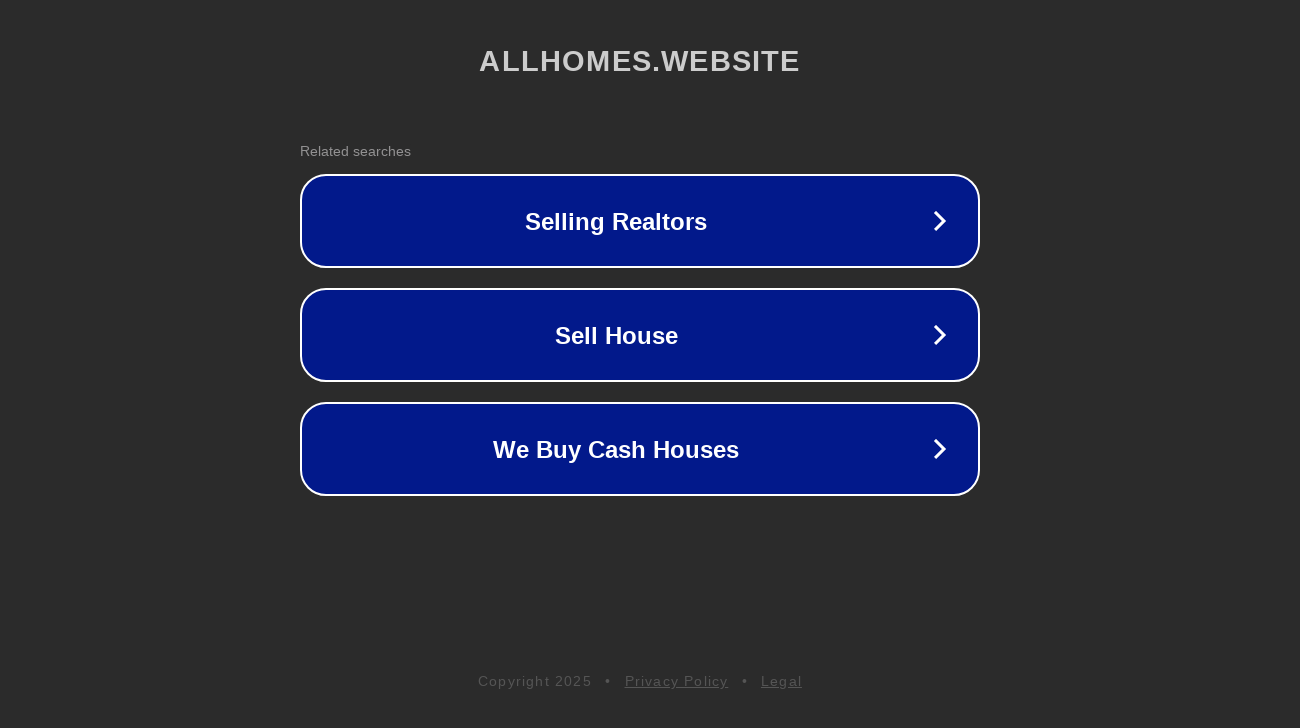

--- FILE ---
content_type: text/html; charset=utf-8
request_url: https://www.allhomes.website/index.php/luka-doncic-shirt-nike-91136
body_size: 1114
content:
<!doctype html>
<html data-adblockkey="MFwwDQYJKoZIhvcNAQEBBQADSwAwSAJBANDrp2lz7AOmADaN8tA50LsWcjLFyQFcb/P2Txc58oYOeILb3vBw7J6f4pamkAQVSQuqYsKx3YzdUHCvbVZvFUsCAwEAAQ==_eI0T7aBgc1g/JOtGrRcBI0jCHyiWal2Itb6ETr4BpUEzRtphSBxGgcQ0LcL/PsvC+adS9lzL2n0Jc/UsOEH2WQ==" lang="en" style="background: #2B2B2B;">
<head>
    <meta charset="utf-8">
    <meta name="viewport" content="width=device-width, initial-scale=1">
    <link rel="icon" href="[data-uri]">
    <link rel="preconnect" href="https://www.google.com" crossorigin>
</head>
<body>
<div id="target" style="opacity: 0"></div>
<script>window.park = "[base64]";</script>
<script src="/bHsiuuTfp.js"></script>
</body>
</html>
